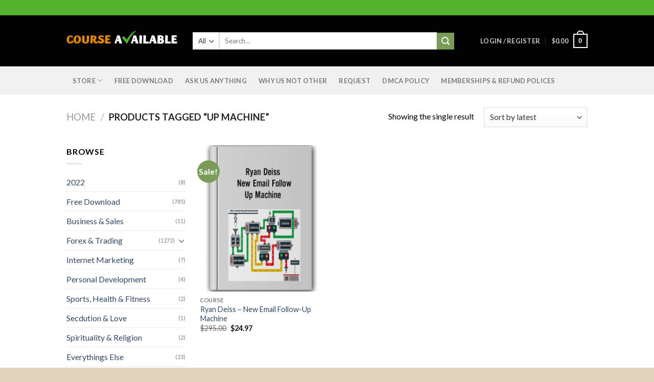

--- FILE ---
content_type: application/javascript
request_url: https://courseavailable.com/wp-content/plugins/woocommerce-login-popup-and-shortcodes/assets/js/jquery.woo-login.min.js?ver=5.5.17
body_size: 562
content:
!function(o,p,n,i){function l(){o(".woo-login-popup-sc-modal-overlay").fadeOut(100),o(".woo-login-popup-sc-modal-on").animate({top:"-200px",opacity:"0"},250,function(){o(".woo-login-popup-sc-modal-on").css({display:"none",opacity:"1"})})}o(n).ready(function(){o(n).on("click",".woo-login-popup-sc-open",function(n){var i=o(this).attr("href"),l=["#woo-login-popup-sc-login","#woo-login-popup-sc-register","#woo-login-popup-sc-password"];if(void 0===i&&(i=o(this).find("a").attr("href")),void 0!==i&&jQuery.inArray(i,l)>-1?(o(".woo-login-popup-sc").hide(),o(i).show()):(o(".woo-login-popup-sc").hide(),o("#woo-login-popup-sc-login").show()),o(".woo-login-popup-sc-modal-off").length>0)o("html, body").animate({scrollTop:o(".woo-login-popup-sc-modal-off").offset().top-30},400),o(".woo-login-popup-sc-modal-overlay").show();else{var t="100px";o(p).width()<700&&(t="20px"),o(".woo-login-popup-sc-modal-overlay, .woo-login-popup-sc-modal-on").show(),o(".woo-login-popup-sc-modal-on").animate({top:t},400)}n.preventDefault(),n.stopPropagation()}),o(n).on("click",".woo-login-popup-sc-toggle",function(p){var n=o(this).attr("href");void 0!==n&&o(".woo-login-popup-sc").fadeOut("fast").promise().done(function(){o(n).show()}),p.preventDefault(),p.stopPropagation()}),o(n).on("click",".woo-login-popup-sc-modal-overlay, .woo-login-popup-sc-close a",function(o){l(),o.preventDefault(),o.stopPropagation()}),o(n).keyup(function(o){27==o.keyCode&&l()})})}(jQuery,window,document);